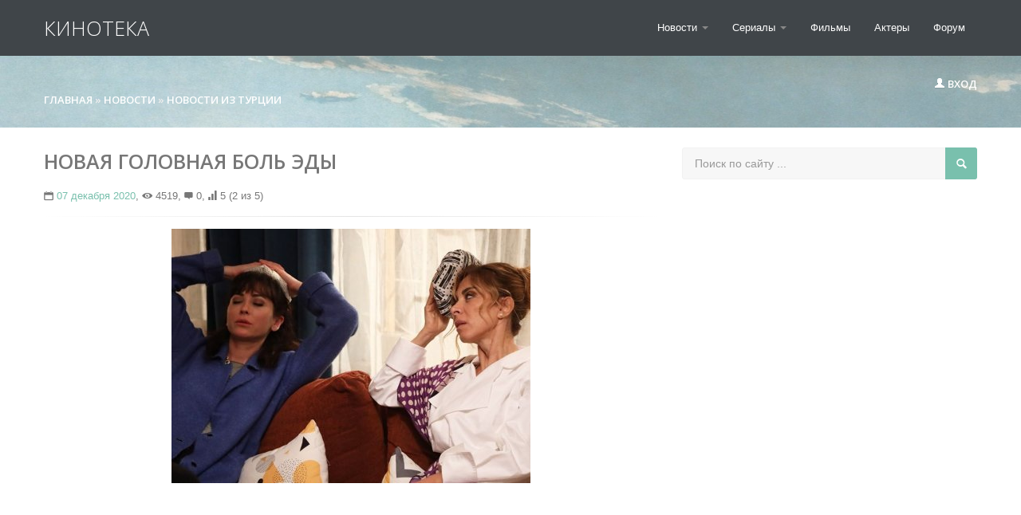

--- FILE ---
content_type: text/html; charset=utf-8
request_url: https://www.google.com/recaptcha/api2/aframe
body_size: 266
content:
<!DOCTYPE HTML><html><head><meta http-equiv="content-type" content="text/html; charset=UTF-8"></head><body><script nonce="LUqqkurykFJYobdlBgCmTw">/** Anti-fraud and anti-abuse applications only. See google.com/recaptcha */ try{var clients={'sodar':'https://pagead2.googlesyndication.com/pagead/sodar?'};window.addEventListener("message",function(a){try{if(a.source===window.parent){var b=JSON.parse(a.data);var c=clients[b['id']];if(c){var d=document.createElement('img');d.src=c+b['params']+'&rc='+(localStorage.getItem("rc::a")?sessionStorage.getItem("rc::b"):"");window.document.body.appendChild(d);sessionStorage.setItem("rc::e",parseInt(sessionStorage.getItem("rc::e")||0)+1);localStorage.setItem("rc::h",'1769218650256');}}}catch(b){}});window.parent.postMessage("_grecaptcha_ready", "*");}catch(b){}</script></body></html>